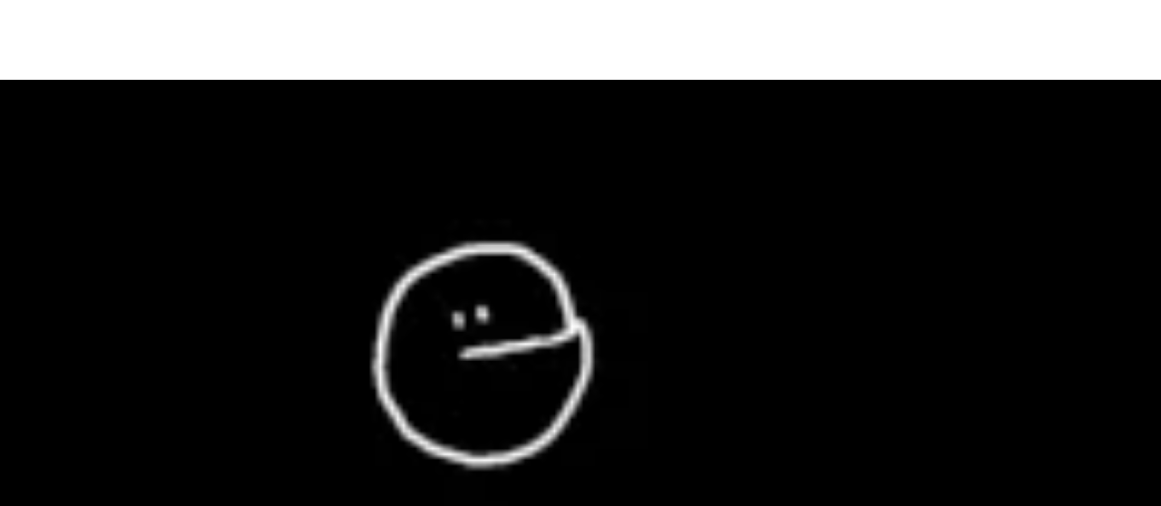

--- FILE ---
content_type: text/html
request_url: https://giphy.com/embed/3oKIPwgAjnobpl8oVy
body_size: 2447
content:

<!DOCTYPE html>
<html>
    <head>
        <meta charset="utf-8" />
        <title> - Find &amp; Share on GIPHY</title>
        
            <link rel="canonical" href="https://giphy.com/gifs/animation-burning-sweets-3oKIPwgAjnobpl8oVy" />
        
        <meta name="description" content="Discover &amp; share this Animated GIF with everyone you know. GIPHY is how you search, share, discover, and create GIFs." />
        <meta name="author" content="GIPHY" />
        <meta name="keywords" content="Animated GIFs, GIFs, Giphy" />
        <meta name="alexaVerifyID" content="HMyPJIK-pLEheM5ACWFf6xvnA2U" />
        <meta name="viewport" content="width=device-width, initial-scale=1" />
        <meta name="robots" content="noindex, noimageindex, noai, noimageai" />
        <meta property="og:url" content="https://media3.giphy.com/media/v1.Y2lkPWRkYTI0ZDUwc3p6ZGllZXRjcnlkYmJhb2Q2d3JneW4xcG4ybmwzaDlhN2RiZzU1cCZlcD12MV9pbnRlcm5hbF9naWZfYnlfaWQmY3Q9Zw/3oKIPwgAjnobpl8oVy/giphy.gif" />
        <meta property="og:title" content=" - Find &amp; Share on GIPHY" />
        <meta property="og:description" content="Discover &amp; share this Animated GIF with everyone you know. GIPHY is how you search, share, discover, and create GIFs." />
        <meta property="og:type" content="video.other" />
        <meta property="og:image" content="https://media3.giphy.com/media/v1.Y2lkPWRkYTI0ZDUwc3p6ZGllZXRjcnlkYmJhb2Q2d3JneW4xcG4ybmwzaDlhN2RiZzU1cCZlcD12MV9pbnRlcm5hbF9naWZfYnlfaWQmY3Q9Zw/3oKIPwgAjnobpl8oVy/200.gif" />
        <meta property="og:site_name" content="GIPHY" />
        <meta property="fb:app_id" content="406655189415060" />
        <meta name="twitter:card" value="player" />
        <meta name="twitter:title" value=" - Find &amp; Share on GIPHY" />
        <meta name="twitter:description" value="Discover &amp; share this Animated GIF with everyone you know. GIPHY is how you search, share, discover, and create GIFs." />
        <meta name="twitter:image" value="https://media3.giphy.com/media/v1.Y2lkPWRkYTI0ZDUwc3p6ZGllZXRjcnlkYmJhb2Q2d3JneW4xcG4ybmwzaDlhN2RiZzU1cCZlcD12MV9pbnRlcm5hbF9naWZfYnlfaWQmY3Q9Zw/3oKIPwgAjnobpl8oVy/giphy_s.gif" />
        <meta name="twitter:site" value="@giphy" />
        <style type="text/css">
            html,
            body {
                height: 100%;
            }

            body {
                margin: 0;
                padding: 0;
            }

            .embed {
                background: no-repeat url('https://media3.giphy.com/media/v1.Y2lkPWRkYTI0ZDUwc3p6ZGllZXRjcnlkYmJhb2Q2d3JneW4xcG4ybmwzaDlhN2RiZzU1cCZlcD12MV9pbnRlcm5hbF9naWZfYnlfaWQmY3Q9Zw/3oKIPwgAjnobpl8oVy/200w_s.gif') center center;
                background-size: contain;
                height: 100%;
                width: 100%;
            }
        </style>
    </head>
    <!-- Google Tag Manager -->
    <script>
        ;(function (w, d, s, l, i) {
            w[l] = w[l] || []
            w[l].push({ 'gtm.start': new Date().getTime(), event: 'gtm.js' })
            var f = d.getElementsByTagName(s)[0],
                j = d.createElement(s),
                dl = l != 'dataLayer' ? '&l=' + l : ''
            j.async = true
            j.src = 'https://www.googletagmanager.com/gtm.js?id=' + i + dl
            f.parentNode.insertBefore(j, f)
        })(window, document, 'script', 'dataLayer', 'GTM-WJSSCWX')
    </script>
    <!-- End Google Tag Manager -->

    <script async src="https://www.googletagmanager.com/gtag/js?id=G-VNYPEBL4PG"></script>

    <body>
        <!-- Google Tag Manager (noscript) -->
        <noscript
            ><iframe
                src="https://www.googletagmanager.com/ns.html?id=GTM-WJSSCWX"
                height="0"
                width="0"
                style="display: none; visibility: hidden"
            ></iframe
        ></noscript>
        <!-- End Google Tag Manager (noscript) -->

        <div class="embed"></div>
        <script>
            window.GIPHY_FE_EMBED_KEY = 'eDs1NYmCVgdHvI1x0nitWd5ClhDWMpRE'
            window.GIPHY_API_URL = 'https://api.giphy.com/v1/'
            window.GIPHY_PINGBACK_URL = 'https://pingback.giphy.com'
        </script>
        <script src="/static/dist/runtime.a9eab25a.bundle.js"></script> <script src="/static/dist/gifEmbed.80980e8d.bundle.js"></script>
        <script>
            var Giphy = Giphy || {};
            if (Giphy.renderGifEmbed) {
                Giphy.renderGifEmbed(document.querySelector('.embed'), {
                    gif: {"id": "3oKIPwgAjnobpl8oVy", "title": "", "images": {"looping": {}, "source": {"url": "https://media3.giphy.com/media/v1.Y2lkPWRkYTI0ZDUwc3p6ZGllZXRjcnlkYmJhb2Q2d3JneW4xcG4ybmwzaDlhN2RiZzU1cCZlcD12MV9pbnRlcm5hbF9naWZfYnlfaWQmY3Q9Zw/3oKIPwgAjnobpl8oVy/source.gif", "width": 650, "height": 276, "size": 165669}, "downsized": {"url": "https://media3.giphy.com/media/v1.Y2lkPWRkYTI0ZDUwc3p6ZGllZXRjcnlkYmJhb2Q2d3JneW4xcG4ybmwzaDlhN2RiZzU1cCZlcD12MV9pbnRlcm5hbF9naWZfYnlfaWQmY3Q9Zw/3oKIPwgAjnobpl8oVy/giphy.gif", "width": 480, "height": 204, "size": 127454}, "downsized_large": {"url": "https://media3.giphy.com/media/v1.Y2lkPWRkYTI0ZDUwc3p6ZGllZXRjcnlkYmJhb2Q2d3JneW4xcG4ybmwzaDlhN2RiZzU1cCZlcD12MV9pbnRlcm5hbF9naWZfYnlfaWQmY3Q9Zw/3oKIPwgAjnobpl8oVy/giphy.gif", "width": 480, "height": 204, "size": 127454}, "downsized_medium": {"url": "https://media3.giphy.com/media/v1.Y2lkPWRkYTI0ZDUwc3p6ZGllZXRjcnlkYmJhb2Q2d3JneW4xcG4ybmwzaDlhN2RiZzU1cCZlcD12MV9pbnRlcm5hbF9naWZfYnlfaWQmY3Q9Zw/3oKIPwgAjnobpl8oVy/giphy.gif", "width": 480, "height": 204, "size": 127454}, "downsized_small": {}, "downsized_still": {"url": "https://media3.giphy.com/media/v1.Y2lkPWRkYTI0ZDUwc3p6ZGllZXRjcnlkYmJhb2Q2d3JneW4xcG4ybmwzaDlhN2RiZzU1cCZlcD12MV9pbnRlcm5hbF9naWZfYnlfaWQmY3Q9Zw/3oKIPwgAjnobpl8oVy/giphy_s.gif", "width": 480, "height": 204, "size": 127454}, "fixed_height": {"url": "https://media3.giphy.com/media/v1.Y2lkPWRkYTI0ZDUwc3p6ZGllZXRjcnlkYmJhb2Q2d3JneW4xcG4ybmwzaDlhN2RiZzU1cCZlcD12MV9pbnRlcm5hbF9naWZfYnlfaWQmY3Q9Zw/3oKIPwgAjnobpl8oVy/200.gif", "width": 471, "height": 200, "size": 148367}, "fixed_height_downsampled": {"url": "https://media3.giphy.com/media/v1.Y2lkPWRkYTI0ZDUwc3p6ZGllZXRjcnlkYmJhb2Q2d3JneW4xcG4ybmwzaDlhN2RiZzU1cCZlcD12MV9pbnRlcm5hbF9naWZfYnlfaWQmY3Q9Zw/3oKIPwgAjnobpl8oVy/200_d.gif", "width": 471, "height": 200, "size": 21040}, "fixed_height_small": {}, "fixed_height_small_still": {}, "fixed_height_still": {"url": "https://media3.giphy.com/media/v1.Y2lkPWRkYTI0ZDUwc3p6ZGllZXRjcnlkYmJhb2Q2d3JneW4xcG4ybmwzaDlhN2RiZzU1cCZlcD12MV9pbnRlcm5hbF9naWZfYnlfaWQmY3Q9Zw/3oKIPwgAjnobpl8oVy/200_s.gif", "width": 471, "height": 200, "size": 4223}, "fixed_width": {"url": "https://media3.giphy.com/media/v1.Y2lkPWRkYTI0ZDUwc3p6ZGllZXRjcnlkYmJhb2Q2d3JneW4xcG4ybmwzaDlhN2RiZzU1cCZlcD12MV9pbnRlcm5hbF9naWZfYnlfaWQmY3Q9Zw/3oKIPwgAjnobpl8oVy/200w.gif", "width": 200, "height": 85, "size": 45848, "webp": "https://media3.giphy.com/media/v1.Y2lkPWRkYTI0ZDUwc3p6ZGllZXRjcnlkYmJhb2Q2d3JneW4xcG4ybmwzaDlhN2RiZzU1cCZlcD12MV9pbnRlcm5hbF9naWZfYnlfaWQmY3Q9Zw/3oKIPwgAjnobpl8oVy/200w.webp", "webp_size": 37556}, "fixed_width_downsampled": {"url": "https://media3.giphy.com/media/v1.Y2lkPWRkYTI0ZDUwc3p6ZGllZXRjcnlkYmJhb2Q2d3JneW4xcG4ybmwzaDlhN2RiZzU1cCZlcD12MV9pbnRlcm5hbF9naWZfYnlfaWQmY3Q9Zw/3oKIPwgAjnobpl8oVy/200w_d.gif", "width": 200, "height": 85, "size": 6077}, "fixed_width_small": {}, "fixed_width_small_still": {}, "fixed_width_still": {"url": "https://media3.giphy.com/media/v1.Y2lkPWRkYTI0ZDUwc3p6ZGllZXRjcnlkYmJhb2Q2d3JneW4xcG4ybmwzaDlhN2RiZzU1cCZlcD12MV9pbnRlcm5hbF9naWZfYnlfaWQmY3Q9Zw/3oKIPwgAjnobpl8oVy/200w_s.gif", "width": 200, "height": 85, "size": 1692}, "original": {"url": "https://media3.giphy.com/media/v1.Y2lkPWRkYTI0ZDUwc3p6ZGllZXRjcnlkYmJhb2Q2d3JneW4xcG4ybmwzaDlhN2RiZzU1cCZlcD12MV9pbnRlcm5hbF9naWZfYnlfaWQmY3Q9Zw/3oKIPwgAjnobpl8oVy/giphy.gif", "width": 480, "height": 204, "size": 127454, "frames": 92, "hash": "aa43186af08c046d7ac09a5e56487f56", "mp4": "https://media3.giphy.com/media/v1.Y2lkPWRkYTI0ZDUwc3p6ZGllZXRjcnlkYmJhb2Q2d3JneW4xcG4ybmwzaDlhN2RiZzU1cCZlcD12MV9pbnRlcm5hbF9naWZfYnlfaWQmY3Q9Zw/3oKIPwgAjnobpl8oVy/giphy.mp4", "mp4_size": 34984}, "original_mp4": {"width": 480, "height": 204, "mp4": "https://media3.giphy.com/media/v1.Y2lkPWRkYTI0ZDUwc3p6ZGllZXRjcnlkYmJhb2Q2d3JneW4xcG4ybmwzaDlhN2RiZzU1cCZlcD12MV9pbnRlcm5hbF9naWZfYnlfaWQmY3Q9Zw/3oKIPwgAjnobpl8oVy/giphy.mp4", "mp4_size": 34984}, "original_still": {"url": "https://media3.giphy.com/media/v1.Y2lkPWRkYTI0ZDUwc3p6ZGllZXRjcnlkYmJhb2Q2d3JneW4xcG4ybmwzaDlhN2RiZzU1cCZlcD12MV9pbnRlcm5hbF9naWZfYnlfaWQmY3Q9Zw/3oKIPwgAjnobpl8oVy/giphy_s.gif", "width": 480, "height": 204, "size": 2410}, "preview": {}, "preview_gif": {}}, "is_video": false, "tags": [], "cta": {"text": "", "link": ""}, "featured_tags": [], "embed_url": "https://giphy.com/embed/3oKIPwgAjnobpl8oVy", "relative_url": "/gifs/animation-burning-sweets-3oKIPwgAjnobpl8oVy", "type": "gif", "index_id": 39958675, "slug": "animation-burning-sweets-3oKIPwgAjnobpl8oVy", "url": "https://giphy.com/gifs/animation-burning-sweets-3oKIPwgAjnobpl8oVy", "short_url": null, "bitly_url": null, "username": "ExplainWays", "rating": "", "source_image_url": null, "source_post_url": "", "source_content_url": null, "source_tld": "", "source_domain": null, "source_caption": "", "source_body": null, "has_attribution": false, "is_hidden": false, "is_removed": false, "is_community": true, "is_anonymous": false, "is_featured": false, "is_realtime": false, "is_indexable": null, "is_sticker": false, "is_preserve_size": null, "is_trending": false, "gps_no_trend": false, "create_datetime": null, "update_datetime": null, "trending_datetime": null, "external_media": null, "import_type": null, "user": {"id": 3312824, "username": "ExplainWays", "avatar_url": "https://media.giphy.com/avatars/Brian_ExplainWays/Z2TIgWqeL6rs.png", "display_name": "ExplainWays", "user_type": "user", "twitter": "@explainways_", "is_public": true, "is_verified": false, "is_freelance": false, "is_community": false, "is_upgraded": false, "is_partner_or_artist": false, "suppress_chrome": false, "website_url": "http://explainways.com/", "twitter_url": "https://twitter.com/explainways_", "facebook_url": "https://www.facebook.com/explainw/?ref=ts\u0026fref=ts", "instagram_url": "", "tumblr_url": "https://www.linkedin.com/company/explainways", "tiktok_url": "", "youtube_url": "", "attribution_display_name": "ExplainWays", "disable_freelance_popup": false, "name": "ExplainWays", "about_bio": "ExplainWays is a small company working with production of illustrations, infographics and animations. Contact: brian@explainways.com", "description": "ExplainWays is a small company working with production of illustrations, infographics and animations. Contact: brian@explainways.com", "profile_url": "https://giphy.com/channel/ExplainWays"}, "alt_text": ""},
                    autoPlay: "",
                    hideVideo: false,
                    isTwitter: false,
                    trackingQueryString: 'utm_source=iframe&utm_medium=embed&utm_campaign=Embeds&utm_term='
                })
            }
        </script>
    </body>
</html>
